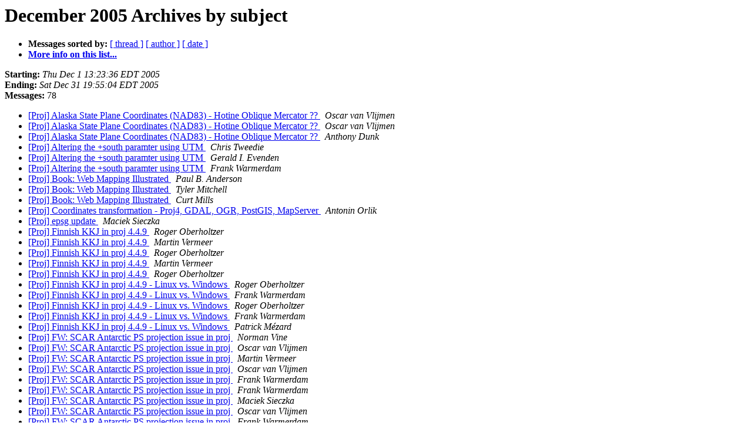

--- FILE ---
content_type: text/html
request_url: http://lists.maptools.org/pipermail/proj/2005-December/subject.html
body_size: 11194
content:
<!DOCTYPE HTML PUBLIC "-//W3C//DTD HTML 3.2//EN">
<HTML>
  <HEAD>
     <title>The Proj December 2005 Archive by subject</title>
     <META NAME="robots" CONTENT="noindex,follow">
     <META http-equiv="Content-Type" content="text/html; charset=us-ascii">
  </HEAD>
  <BODY BGCOLOR="#ffffff">
      <a name="start"></A>
      <h1>December 2005 Archives by subject</h1>
      <ul>
         <li> <b>Messages sorted by:</b>
	        <a href="thread.html#start">[ thread ]</a>
		
		<a href="author.html#start">[ author ]</a>
		<a href="date.html#start">[ date ]</a>

	     <li><b><a href="http://lists.maptools.org/mailman/listinfo/proj">More info on this list...
                    </a></b></li>
      </ul>
      <p><b>Starting:</b> <i>Thu Dec  1 13:23:36 EDT 2005</i><br>
         <b>Ending:</b> <i>Sat Dec 31 19:55:04 EDT 2005</i><br>
         <b>Messages:</b> 78<p>
     <ul>

<LI><A HREF="001953.html">[Proj] Alaska State Plane Coordinates (NAD83) - Hotine
	Oblique Mercator ??
</A><A NAME="1953">&nbsp;</A>
<I>Oscar van Vlijmen
</I>

<LI><A HREF="001954.html">[Proj] Alaska State Plane Coordinates (NAD83) - Hotine
	Oblique Mercator ??
</A><A NAME="1954">&nbsp;</A>
<I>Oscar van Vlijmen
</I>

<LI><A HREF="001952.html">[Proj] Alaska State Plane Coordinates (NAD83) - Hotine Oblique
	Mercator ??
</A><A NAME="1952">&nbsp;</A>
<I>Anthony Dunk
</I>

<LI><A HREF="001975.html">[Proj] Altering the +south paramter using UTM
</A><A NAME="1975">&nbsp;</A>
<I>Chris Tweedie
</I>

<LI><A HREF="001976.html">[Proj] Altering the +south paramter using UTM
</A><A NAME="1976">&nbsp;</A>
<I>Gerald I. Evenden
</I>

<LI><A HREF="001977.html">[Proj] Altering the +south paramter using UTM
</A><A NAME="1977">&nbsp;</A>
<I>Frank Warmerdam
</I>

<LI><A HREF="001979.html">[Proj] Book: Web Mapping Illustrated
</A><A NAME="1979">&nbsp;</A>
<I>Paul B. Anderson
</I>

<LI><A HREF="001981.html">[Proj] Book: Web Mapping Illustrated
</A><A NAME="1981">&nbsp;</A>
<I>Tyler Mitchell
</I>

<LI><A HREF="001982.html">[Proj] Book: Web Mapping Illustrated
</A><A NAME="1982">&nbsp;</A>
<I>Curt Mills
</I>

<LI><A HREF="001916.html">[Proj] Coordinates transformation - Proj4, GDAL, OGR, PostGIS,
	MapServer
</A><A NAME="1916">&nbsp;</A>
<I>Antonin Orlik
</I>

<LI><A HREF="001936.html">[Proj] epsg update
</A><A NAME="1936">&nbsp;</A>
<I>Maciek Sieczka
</I>

<LI><A HREF="001941.html">[Proj] Finnish KKJ in proj 4.4.9
</A><A NAME="1941">&nbsp;</A>
<I>Roger Oberholtzer
</I>

<LI><A HREF="001942.html">[Proj] Finnish KKJ in proj 4.4.9
</A><A NAME="1942">&nbsp;</A>
<I>Martin Vermeer
</I>

<LI><A HREF="001944.html">[Proj] Finnish KKJ in proj 4.4.9
</A><A NAME="1944">&nbsp;</A>
<I>Roger Oberholtzer
</I>

<LI><A HREF="001945.html">[Proj] Finnish KKJ in proj 4.4.9
</A><A NAME="1945">&nbsp;</A>
<I>Martin Vermeer
</I>

<LI><A HREF="001946.html">[Proj] Finnish KKJ in proj 4.4.9
</A><A NAME="1946">&nbsp;</A>
<I>Roger Oberholtzer
</I>

<LI><A HREF="001947.html">[Proj] Finnish KKJ in proj 4.4.9 - Linux vs. Windows
</A><A NAME="1947">&nbsp;</A>
<I>Roger Oberholtzer
</I>

<LI><A HREF="001948.html">[Proj] Finnish KKJ in proj 4.4.9 - Linux vs. Windows
</A><A NAME="1948">&nbsp;</A>
<I>Frank Warmerdam
</I>

<LI><A HREF="001949.html">[Proj] Finnish KKJ in proj 4.4.9 - Linux vs. Windows
</A><A NAME="1949">&nbsp;</A>
<I>Roger Oberholtzer
</I>

<LI><A HREF="001950.html">[Proj] Finnish KKJ in proj 4.4.9 - Linux vs. Windows
</A><A NAME="1950">&nbsp;</A>
<I>Frank Warmerdam
</I>

<LI><A HREF="001951.html">[Proj] Finnish KKJ in proj 4.4.9 - Linux vs. Windows
</A><A NAME="1951">&nbsp;</A>
<I>Patrick M&#233;zard
</I>

<LI><A HREF="001908.html">[Proj] FW: SCAR Antarctic PS projection issue in proj
</A><A NAME="1908">&nbsp;</A>
<I>Norman Vine
</I>

<LI><A HREF="001909.html">[Proj] FW: SCAR Antarctic PS projection issue in proj
</A><A NAME="1909">&nbsp;</A>
<I>Oscar van Vlijmen
</I>

<LI><A HREF="001910.html">[Proj] FW: SCAR Antarctic PS projection issue in proj
</A><A NAME="1910">&nbsp;</A>
<I>Martin Vermeer
</I>

<LI><A HREF="001917.html">[Proj] FW: SCAR Antarctic PS projection issue in proj
</A><A NAME="1917">&nbsp;</A>
<I>Oscar van Vlijmen
</I>

<LI><A HREF="001918.html">[Proj] FW: SCAR Antarctic PS projection issue in proj
</A><A NAME="1918">&nbsp;</A>
<I>Frank Warmerdam
</I>

<LI><A HREF="001927.html">[Proj] FW: SCAR Antarctic PS projection issue in proj
</A><A NAME="1927">&nbsp;</A>
<I>Frank Warmerdam
</I>

<LI><A HREF="001928.html">[Proj] FW: SCAR Antarctic PS projection issue in proj
</A><A NAME="1928">&nbsp;</A>
<I>Maciek Sieczka
</I>

<LI><A HREF="001930.html">[Proj] FW: SCAR Antarctic PS projection issue in proj
</A><A NAME="1930">&nbsp;</A>
<I>Oscar van Vlijmen
</I>

<LI><A HREF="001932.html">[Proj] FW: SCAR Antarctic PS projection issue in proj
</A><A NAME="1932">&nbsp;</A>
<I>Frank Warmerdam
</I>

<LI><A HREF="001911.html">[Proj] GRS80 vs GRS80 +towgs84=0,0,0
</A><A NAME="1911">&nbsp;</A>
<I>Maciek Sieczka
</I>

<LI><A HREF="001912.html">[Proj] GRS80 vs GRS80 +towgs84=0,0,0
</A><A NAME="1912">&nbsp;</A>
<I>Frank Warmerdam
</I>

<LI><A HREF="001913.html">[Proj] GRS80 vs GRS80 +towgs84=0,0,0
</A><A NAME="1913">&nbsp;</A>
<I>Maciek Sieczka
</I>

<LI><A HREF="001914.html">[Proj] GRS80 vs GRS80 +towgs84=0,0,0
</A><A NAME="1914">&nbsp;</A>
<I>Martin Vermeer
</I>

<LI><A HREF="001915.html">[Proj] Meaning of 7-parameter transformation rotations
</A><A NAME="1915">&nbsp;</A>
<I>Jan Hartmann
</I>

<LI><A HREF="001940.html">[Proj] Meaning of 7-parameter transformation rotations
</A><A NAME="1940">&nbsp;</A>
<I>Frank Warmerdam
</I>

<LI><A HREF="001943.html">[Proj] Meaning of 7-parameter transformation rotations
</A><A NAME="1943">&nbsp;</A>
<I>Clifford J Mugnier
</I>

<LI><A HREF="001978.html">[Proj] Michael P Finn of the USGS/ National Geospatial Technical
 Operations Center is out of the office.
</A><A NAME="1978">&nbsp;</A>
<I>Michael P Finn
</I>

<LI><A HREF="001983.html">[Proj] Old problems
</A><A NAME="1983">&nbsp;</A>
<I>Gerald I. Evenden
</I>

<LI><A HREF="001984.html">[Proj] Old problems
</A><A NAME="1984">&nbsp;</A>
<I>Paul Kelly
</I>

<LI><A HREF="001985.html">[Proj] Old problems
</A><A NAME="1985">&nbsp;</A>
<I>Gerald I. Evenden
</I>

<LI><A HREF="001968.html">[Proj] OT: Geotrans's Neys Projection - Modified Lambert
	ConformalConic
</A><A NAME="1968">&nbsp;</A>
<I>Paul Selormey
</I>

<LI><A HREF="001969.html">[Proj] OT: Geotrans's Neys Projection - Modified Lambert
	ConformalConic
</A><A NAME="1969">&nbsp;</A>
<I>Eric Miller
</I>

<LI><A HREF="001970.html">[Proj] OT: Geotrans's Neys Projection - Modified Lambert 
	ConformalConic
</A><A NAME="1970">&nbsp;</A>
<I>paul at toolscenter.org
</I>

<LI><A HREF="001967.html">[Proj] OT: Geotrans's Neys Projection - Modified Lambert Conformal
	Conic
</A><A NAME="1967">&nbsp;</A>
<I>Friend, Darris E
</I>

<LI><A HREF="001919.html">[Proj] Patch
</A><A NAME="1919">&nbsp;</A>
<I>Martin Vermeer
</I>

<LI><A HREF="001920.html">[Proj] Patch
</A><A NAME="1920">&nbsp;</A>
<I>Frank Warmerdam
</I>

<LI><A HREF="001980.html">[Proj] Re: Proj Digest, Vol 19,
	Issue 21 (NOTICE - Out of the office)
</A><A NAME="1980">&nbsp;</A>
<I>Tim Loesch
</I>

<LI><A HREF="001961.html">[Proj] Sun Executables
</A><A NAME="1961">&nbsp;</A>
<I>Morrris Hall
</I>

<LI><A HREF="001962.html">[Proj] Sun Executables
</A><A NAME="1962">&nbsp;</A>
<I>Paul Kelly
</I>

<LI><A HREF="001960.html">[Proj] U.K. OSTN02 and OSGM02
</A><A NAME="1960">&nbsp;</A>
<I>Roger Oberholtzer
</I>

<LI><A HREF="001963.html">[Proj] U.K. OSTN02 and OSGM02
</A><A NAME="1963">&nbsp;</A>
<I>Paul Kelly
</I>

<LI><A HREF="001964.html">[Proj] U.K. OSTN02 and OSGM02
</A><A NAME="1964">&nbsp;</A>
<I>Paul Kelly
</I>

<LI><A HREF="001965.html">[Proj] U.K. OSTN02 and OSGM02
</A><A NAME="1965">&nbsp;</A>
<I>Roger Oberholtzer
</I>

<LI><A HREF="001929.html">[Proj] Ukraine towgs84
</A><A NAME="1929">&nbsp;</A>
<I>Maciek Sieczka
</I>

<LI><A HREF="001931.html">[Proj] Ukraine towgs84
</A><A NAME="1931">&nbsp;</A>
<I>Clifford J Mugnier
</I>

<LI><A HREF="001933.html">[Proj] Ukraine towgs84
</A><A NAME="1933">&nbsp;</A>
<I>Oscar van Vlijmen
</I>

<LI><A HREF="001934.html">[Proj] Ukraine towgs84
</A><A NAME="1934">&nbsp;</A>
<I>Clifford J Mugnier
</I>

<LI><A HREF="001935.html">[Proj] Ukraine towgs84
</A><A NAME="1935">&nbsp;</A>
<I>Oscar van Vlijmen
</I>

<LI><A HREF="001937.html">[Proj] Ukraine towgs84
</A><A NAME="1937">&nbsp;</A>
<I>Nicolai, Roel R SIEP-EPT-SCIG
</I>

<LI><A HREF="001938.html">[Proj] Ukraine towgs84
</A><A NAME="1938">&nbsp;</A>
<I>Maciek Sieczka
</I>

<LI><A HREF="001939.html">[Proj] Ukraine towgs84
</A><A NAME="1939">&nbsp;</A>
<I>Clifford J Mugnier
</I>

<LI><A HREF="001955.html">[Proj] website cartographic executables---a query
</A><A NAME="1955">&nbsp;</A>
<I>Gerald I. Evenden
</I>

<LI><A HREF="001956.html">[Proj] website cartographic executables---a query
</A><A NAME="1956">&nbsp;</A>
<I>Frank Warmerdam
</I>

<LI><A HREF="001957.html">[Proj] website cartographic executables---a query
</A><A NAME="1957">&nbsp;</A>
<I>Gerald I. Evenden
</I>

<LI><A HREF="001958.html">[Proj] website cartographic executables---a query
</A><A NAME="1958">&nbsp;</A>
<I>Paul Ramsey
</I>

<LI><A HREF="001959.html">[Proj] website cartographic executables---a query
</A><A NAME="1959">&nbsp;</A>
<I>Karl Swartz
</I>

<LI><A HREF="001966.html">[Proj] website cartographic executables---a query
</A><A NAME="1966">&nbsp;</A>
<I>Gerald I. Evenden
</I>

<LI><A HREF="001971.html">[Proj] website cartographic executables---Inv_Fwd
</A><A NAME="1971">&nbsp;</A>
<I>Oscar van Vlijmen
</I>

<LI><A HREF="001972.html">[Proj] website cartographic executables---Inv_Fwd
</A><A NAME="1972">&nbsp;</A>
<I>Gerald I. Evenden
</I>

<LI><A HREF="001973.html">[Proj] website cartographic executables---Inv_Fwd
</A><A NAME="1973">&nbsp;</A>
<I>Oscar van Vlijmen
</I>

<LI><A HREF="001974.html">[Proj] website cartographic executables---Inv_Fwd
</A><A NAME="1974">&nbsp;</A>
<I>Martin Vermeer
</I>

<LI><A HREF="001921.html">[Proj] WGS84 definition
</A><A NAME="1921">&nbsp;</A>
<I>Martin Vermeer
</I>

<LI><A HREF="001922.html">[Proj] WGS84 definition
</A><A NAME="1922">&nbsp;</A>
<I>Clifford J Mugnier
</I>

<LI><A HREF="001923.html">[Proj] WGS84 definition
</A><A NAME="1923">&nbsp;</A>
<I>Martin Vermeer
</I>

<LI><A HREF="001924.html">[Proj] WGS84 definition
</A><A NAME="1924">&nbsp;</A>
<I>Oscar van Vlijmen
</I>

<LI><A HREF="001925.html">[Proj] WGS84 definition
</A><A NAME="1925">&nbsp;</A>
<I>Frank Warmerdam
</I>

<LI><A HREF="001926.html">[Proj] WGS84 definition
</A><A NAME="1926">&nbsp;</A>
<I>Martin Vermeer
</I>

    </ul>
    <p>
      <a name="end"><b>Last message date:</b></a> 
       <i>Sat Dec 31 19:55:04 EDT 2005</i><br>
    <b>Archived on:</b> <i>Sat Dec 31 19:57:19 EDT 2005</i>
    <p>
   <ul>
         <li> <b>Messages sorted by:</b>
	        <a href="thread.html#start">[ thread ]</a>
		
		<a href="author.html#start">[ author ]</a>
		<a href="date.html#start">[ date ]</a>
	     <li><b><a href="http://lists.maptools.org/mailman/listinfo/proj">More info on this list...
                    </a></b></li>
     </ul>
     <p>
     <hr>
     <i>This archive was generated by
     Pipermail 0.09 (Mailman edition).</i>
  </BODY>
</HTML>

